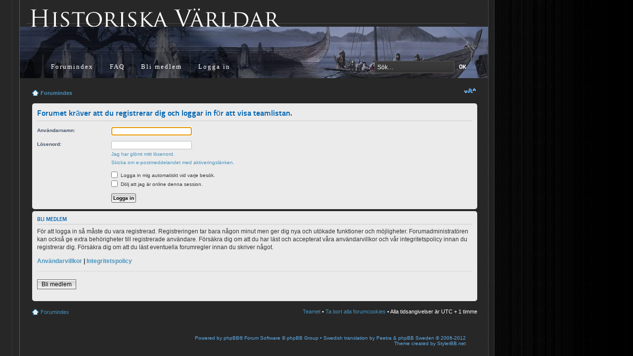

--- FILE ---
content_type: text/html; charset=UTF-8
request_url: https://historiskavarldar.se/forum/memberlist.php?mode=leaders&sid=f7c59bf2e43969b726d81affd914584f
body_size: 2373
content:
<!DOCTYPE html PUBLIC "-//W3C//DTD XHTML 1.0 Strict//EN" "http://www.w3.org/TR/xhtml1/DTD/xhtml1-strict.dtd">
<html xmlns="http://www.w3.org/1999/xhtml" dir="ltr" lang="sv" xml:lang="sv">
<head>

<meta http-equiv="content-type" content="text/html; charset=UTF-8" />
<meta http-equiv="content-style-type" content="text/css" />
<meta http-equiv="content-language" content="sv" />
<meta http-equiv="imagetoolbar" content="no" />
<meta name="resource-type" content="document" />
<meta name="distribution" content="global" />
<meta name="keywords" content="" />
<meta name="description" content="" />

<title>Historiska världars forum &bull; Logga in</title>

<link rel="alternate" type="application/atom+xml" title="Flöde - Historiska världars forum" href="https://historiskavarldar.se/forum/feed.php" /><link rel="alternate" type="application/atom+xml" title="Flöde - Nya trådar" href="https://historiskavarldar.se/forum/feed.php?mode=topics" />

<!--
	phpBB style name: madevo
	Based on style:   prosilver (this is the default phpBB3 style)
	Original author:  Tom Beddard ( http://www.subBlue.com/ )
	Modified by:      StylerBB.net ( http://www.stylerbb.net )
-->

<script type="text/javascript">
// <![CDATA[
	var jump_page = 'Ange det sidnummer som du vill gå till:';
	var on_page = '';
	var per_page = '';
	var base_url = '';
	var style_cookie = 'phpBBstyle';
	var style_cookie_settings = '; path=/; domain=.historiskavarldar.se';
	var onload_functions = new Array();
	var onunload_functions = new Array();

	

	/**
	* Find a member
	*/
	function find_username(url)
	{
		popup(url, 760, 570, '_usersearch');
		return false;
	}

	/**
	* New function for handling multiple calls to window.onload and window.unload by pentapenguin
	*/
	window.onload = function()
	{
		for (var i = 0; i < onload_functions.length; i++)
		{
			eval(onload_functions[i]);
		}
	};

	window.onunload = function()
	{
		for (var i = 0; i < onunload_functions.length; i++)
		{
			eval(onunload_functions[i]);
		}
	};

// ]]>
</script>
<script type="text/javascript" src="./styles/prosilver/template/styleswitcher.js"></script>
<script type="text/javascript" src="./styles/prosilver/template/forum_fn.js"></script>

<link href="./styles/madevo-histvarld/theme/print.css" rel="stylesheet" type="text/css" media="print" title="printonly" />
<link href="./style.php?id=4&amp;lang=sv&amp;sid=d91ff96289ed44a2a566681f68558c29" rel="stylesheet" type="text/css" media="screen, projection" />

<link href="./styles/madevo-histvarld/theme/normal.css" rel="stylesheet" type="text/css" title="A" />
<link href="./styles/madevo-histvarld/theme/medium.css" rel="alternate stylesheet" type="text/css" title="A+" />
<link href="./styles/madevo-histvarld/theme/large.css" rel="alternate stylesheet" type="text/css" title="A++" />



</head>

<body id="phpbb" class="section-memberlist ltr">

<div id="mtop">
	<div class="inner">
		
	</div>
	<div id="mtop-inner-bottom"></div>
</div>
<div id="wrap">
	<!--h1 id="mlogo"><a href="./index.php?sid=d91ff96289ed44a2a566681f68558c29" title="Forumindex">Historiska världars forum</a></h1-->
	
	<div id="menu">
		<ul>
			<li><a href="./index.php?sid=d91ff96289ed44a2a566681f68558c29" accesskey="h">Forumindex</a></li>
			<li><a href="./faq.php?sid=d91ff96289ed44a2a566681f68558c29" title="Vanliga frågor">FAQ</a></li>
			<li><a href="./ucp.php?mode=register&amp;sid=d91ff96289ed44a2a566681f68558c29">Bli medlem</a></li>
					<li><a href="./ucp.php?mode=login&amp;sid=d91ff96289ed44a2a566681f68558c29" title="Logga in" accesskey="x">Logga in</a></li>
				
		</ul>
		<div class="inner">
			
				<form action="./search.php?sid=d91ff96289ed44a2a566681f68558c29" method="get" id="search">
				<fieldset>
					<input name="keywords" id="keywords" type="text" maxlength="128" title="Sök efter nyckelord" class="inputbox search" value="Sök…" onclick="if(this.value=='Sök…')this.value='';" onblur="if(this.value=='')this.value='Sök…';" />
					<input type="image" src="./styles/madevo-histvarld/theme/images/ok.png" style="margin-top: 8px;" /><br />
					 <input type="hidden" name="sid" value="d91ff96289ed44a2a566681f68558c29" />

				</fieldset>
				</form>
		
		</div>
	</div>
	<div class="navbar">
		<div class="inner">
			<ul class="linklist navlinks">
				<li class="icon-home"><a href="./index.php?sid=d91ff96289ed44a2a566681f68558c29" accesskey="h">Forumindex</a> </li>
				<li class="rightside"><a href="#" onclick="fontsizeup(); return false;" onkeypress="return fontsizeup(event);" class="fontsize" title="Ändra textstorlek">Ändra textstorlek</a></li>
				
			</ul>
		</div>
		</div>
	<div id="page-body">
		

<script type="text/javascript">
// <![CDATA[
	onload_functions.push('document.getElementById("username").focus();');
// ]]>
</script>

<form action="./ucp.php?mode=login&amp;sid=d91ff96289ed44a2a566681f68558c29" method="post" id="login">
<div class="panel">
	<div class="inner"><span class="corners-top"><span></span></span>

	<div class="content">
		<h2>Forumet kräver att du registrerar dig och loggar in för att visa teamlistan.</h2>

		<fieldset class="fields1">
		
		<dl>
			<dt><label for="username">Användarnamn:</label></dt>
			<dd><input type="text" tabindex="1" name="username" id="username" size="25" value="" class="inputbox autowidth" /></dd>
		</dl>
		<dl>
			<dt><label for="password">Lösenord:</label></dt>
			<dd><input type="password" tabindex="2" id="password" name="password" size="25" class="inputbox autowidth" /></dd>
			<dd><a href="./ucp.php?mode=sendpassword&amp;sid=d91ff96289ed44a2a566681f68558c29">Jag har glömt mitt lösenord.</a></dd><dd><a href="./ucp.php?mode=resend_act&amp;sid=d91ff96289ed44a2a566681f68558c29">Skicka om e-postmeddelandet med aktiveringslänken.</a></dd>
		</dl>
		
		<dl>
			<dd><label for="autologin"><input type="checkbox" name="autologin" id="autologin" tabindex="4" /> Logga in mig automatiskt vid varje besök.</label></dd>
			<dd><label for="viewonline"><input type="checkbox" name="viewonline" id="viewonline" tabindex="5" /> Dölj att jag är online denna session.</label></dd>
		</dl>
		

		<input type="hidden" name="redirect" value="./memberlist.php?mode=leaders&amp;sid=d91ff96289ed44a2a566681f68558c29" />

		<dl>
			<dt>&nbsp;</dt>
			<dd><input type="hidden" name="sid" value="d91ff96289ed44a2a566681f68558c29" />
<input type="submit" name="login" tabindex="6" value="Logga in" class="button1" /></dd>
		</dl>
		</fieldset>
	</div>
	<span class="corners-bottom"><span></span></span></div>
</div>



	<div class="panel">
		<div class="inner"><span class="corners-top"><span></span></span>

		<div class="content">
			<h3>Bli medlem</h3>
			<p>För att logga in så måste du vara registrerad. Registreringen tar bara någon minut men ger dig nya och utökade funktioner och möjligheter. Forumadministratören kan också ge extra behörigheter till registrerade användare. Försäkra dig om att du har läst och accepterat våra användarvillkor och vår integritetspolicy innan du registrerar dig. Försäkra dig om att du läst eventuella forumregler innan du skriver något.</p>
			<p><strong><a href="./ucp.php?mode=terms&amp;sid=d91ff96289ed44a2a566681f68558c29">Användarvillkor</a> | <a href="./ucp.php?mode=privacy&amp;sid=d91ff96289ed44a2a566681f68558c29">Integritetspolicy</a></strong></p>
			<hr class="dashed" />
			<p><a href="./ucp.php?mode=register&amp;sid=d91ff96289ed44a2a566681f68558c29" class="button2">Bli medlem</a></p>
		</div>

		<span class="corners-bottom"><span></span></span></div>
	</div>


</form>

</div>
	<div id="page-footer">
		<div class="navbar">
			<div class="inner">
			<ul class="linklist">
				<li class="icon-home"><a href="./index.php?sid=d91ff96289ed44a2a566681f68558c29" accesskey="h">Forumindex</a></li>
					
				<li class="rightside"><a href="./memberlist.php?mode=leaders&amp;sid=d91ff96289ed44a2a566681f68558c29">Teamet</a> &bull; <a href="./ucp.php?mode=delete_cookies&amp;sid=d91ff96289ed44a2a566681f68558c29">Ta bort alla forumcookies</a> &bull; Alla tidsangivelser är UTC + 1 timme </li>
			</ul>
			</div>
		</div>
	</div>
</div>
<div id="mfooter">
	<div class="inner">
		Powered by <a href="http://www.phpbb.com/">phpBB</a>&reg; Forum Software &copy; phpBB Group
		 &bull; Swedish translation by <a href="http://www.phpbb-se.com/forum/viewtopic.php?t=6096">Peetra &amp; phpBB Sweden</a> &copy; 2006-2012
		<br />Theme created by <a href="http://www.stylerbb.net">StylerBB.net</a>
	</div>
</div>
<div>
	<a id="bottom" name="bottom" accesskey="z"></a>
	
</div>

</body>
</html>